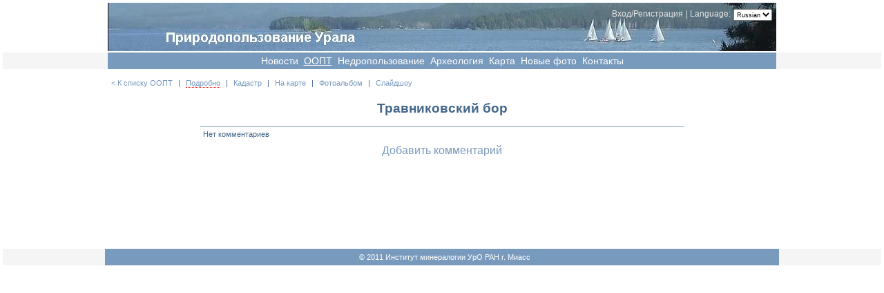

--- FILE ---
content_type: text/html; charset=utf-8
request_url: http://chelnature.ru/oopt/addcomment/13
body_size: 8039
content:

<!DOCTYPE html PUBLIC "-//W3C//DTD XHTML 1.1//EN" "http://www.w3.org/TR/xhtml11/DTD/xhtml11.dtd">
<html xmlns="http://www.w3.org/1999/xhtml" >

<head id="PageHead"><title>
	Природопользование Урала
</title><meta name="description" content="Особо охраняемые территории Челябинской области Институт Минералогии УрО РАН Миасс" /><meta name="keywords" content="Особо охраняемые территории Челябинская область Миасс заповедники национальные парки ООПТ" />
<script type="text/javascript">
  var _gaq = _gaq || [];
  _gaq.push(['_setAccount', 'UA-10860335-7']);
  _gaq.push(['_trackPageview']);
  (function() {
    var ga = document.createElement('script'); ga.type = 'text/javascript'; ga.async = true;
    ga.src = ('https:' == document.location.protocol ? 'https://ssl' : 'http://www') + '.google-analytics.com/ga.js';
    var s = document.getElementsByTagName('script')[0]; s.parentNode.insertBefore(ga, s);
  })();
</script>
<link href="/app_themes/chelnature.ru/css.ashx" type="text/css" rel="stylesheet" /><link href="/app_themes/default/favicon.ico" type="image/x-icon" rel="icon" /><link href="http://chelnature.ru/app_themes/default/favicon.ico" type="image/x-icon" rel="shortcut icon" /></head>

<body>

<form action="/oopt/addcomment/13/default.aspx" method="post" id="imin">
<div class="aspNetHidden">
<input type="hidden" name="__EVENTTARGET" id="__EVENTTARGET" value="" />
<input type="hidden" name="__EVENTARGUMENT" id="__EVENTARGUMENT" value="" />
<input type="hidden" name="__VIEWSTATE" id="__VIEWSTATE" value="sENDCvoEUljMq6sYPyE8q7SwCT8rKZulk4XddUZKiz7RkIfE45sS/GCH+crvDzpLICpzxRJeiof2KK4HSMZ+jMQSCmROhprqpLlpjel+Dd4CIAbBw1jlUmJ9qGFVSGyhQ0MGeTVj5ho2XlTd8W08bh8sH1DO+7qxcZ8svuhgenzsc5cCIrXZBoucN4v6xcKSVKUGd/wt1gDHALenWNOJLNAQuIxMZlM7DkEyiUkxfLE0F1rTr0gVKiSONH3jSU7S0ABqql2C3NVUdx8IGk/2FnBGpi7t2TSBEQo6FhzJyAhRjzHKs+FRl/ysfVaDY/9vbC0HVnNm2cNV9UyEdWYr1PC1RFTDxlb84ydBURD2EXwXe1Hx5o1WdmqDIFkimnz0" />
</div>

<script type="text/javascript">
//<![CDATA[
var theForm = document.forms['imin'];
if (!theForm) {
    theForm = document.imin;
}
function __doPostBack(eventTarget, eventArgument) {
    if (!theForm.onsubmit || (theForm.onsubmit() != false)) {
        theForm.__EVENTTARGET.value = eventTarget;
        theForm.__EVENTARGUMENT.value = eventArgument;
        theForm.submit();
    }
}
//]]>
</script>


<script src="/WebResource.axd?d=OCLac66GSlCjv88Tl011DgCNr9vdccICjkFWdHUC64tsLWOKAtkWXisorJFZheH2uE7z-AeTuuQ0yaSfgQ_vDpJx2EeJCTyGlv_QScb8l9s1&amp;t=637100542300000000" type="text/javascript"></script>


<script src="/ScriptResource.axd?d=fFlQL3ajw_0RlzevvBtbcx-7L1nyfGsDnza8qgyGE8En25XETnCax8iAmclMGjlkfpl_O7IGuZoykgOICYN2RQYEVKElX3P5DnY4Fbym2pqZsu8K2MAVZQVrNQ54JLLUNW6uOYTUt3C2q3cXl5RztR5_Yx1vEMMLnXPt3SlgQzk1&amp;t=ffffffff9a9577e8" type="text/javascript"></script>
<script src="/ScriptResource.axd?d=uUgmjF1wU-DHcUXso0msz0NI7BOkt0bicBysntQG2xpbkGmiUMzeBkFGSWf9945owSB7nHXPBAoFOBcsdX7n1FxjZesAhH8ykCg_xaWJi3zLLjxFxJWK_4hdsbpFC53ObkJGZQEXVdhAcC2AswS0SJ6BRfvBLHh_tMu9FpDBemlrkOby1otorxK9NbdoRfh80&amp;t=ffffffff9a9577e8" type="text/javascript"></script>
<script src="/tools/JavaScript/jquery.js" type="text/javascript"></script>
<script src="/ScriptResource.axd?d=OcUzPvewZWN9j1ff_nSsFY6L8rJCqgUC4P3N56di63SOOdTORCZ5mcI73sMhAmPtaSf6FsEs3WYIPxhLkjNUK-yffiLKXXRGrnpkwDishq28VjFXZYRS2nso4ylFpM7sfEGvDjWbmwqozpyuJ8U4bGeCdodhQOGne05XU0WPiLc1&amp;t=fffffffffef317ad" type="text/javascript"></script>
<script src="/tools/JavaScript/jquery-ui.js" type="text/javascript"></script>
<script src="/tools/JavaScript/md5.js" type="text/javascript"></script>
<script src="/tools/JavaScript/rpc.js" type="text/javascript"></script>
<script src="/ScriptResource.axd?d=POFTarg2YaUcOBaGAyNgFsjHmq1Y8sIu4hXuSeoPHdUAWb9OskqvQJONtaKOPjmE9UCaTFhr96_qFwccWFNffNG-JojxrkAeieLCEZ0l4A1lJnxmUUa2CoVTV43wftJBEbSfe0BPAPEAGr9msK3nnQ2&amp;t=fffffffffef317ad" type="text/javascript"></script>
<script src="/ScriptResource.axd?d=kmEDAlDVsmn4HY7pOVvzxe1QN9BMv1qRDVcNtn5cu1S4558wnwSOlrrRtEdIFk31C0J1r8KyaqfiuY1gVtLbn-zg10p67NhC6fjD6MLGu3bxDq4b_7yvqI7bLIGFQW7qTy7cYTfQyfQbJiWzQ7fcqlaswAE-EhsZ4D2c6X5whgI1&amp;t=fffffffffef317ad" type="text/javascript"></script>
<div class="aspNetHidden">

	<input type="hidden" name="__VIEWSTATEGENERATOR" id="__VIEWSTATEGENERATOR" value="CA0B0334" />
	<input type="hidden" name="__VIEWSTATEENCRYPTED" id="__VIEWSTATEENCRYPTED" value="" />
</div>
    
    
	<script type="text/javascript">
//<![CDATA[
Sys.WebForms.PageRequestManager._initialize('ctl00$AjaxSM', 'imin', [], [], [], 90, 'ctl00');
//]]>
</script>
			
	
	<div id="AjaxLoadingIndicator1" class="AjaxLoadingIndicator"></div>

            
        
        <div class="header">
                    <div class="wraper">                

                        <div class="langpanel">
                            | <span>Language:</span><select name="ctl00$MASTER_topcolon$LanguageSelector" id="MASTER_topcolon_LanguageSelector" onchange="javascript:setTimeout(function(){document.cookie = &#39;LANGUAGE_ID=&#39;+MASTER_topcolon_LanguageSelector.value; window.location.href=(window.location.href);}, 0)">
	<option selected="selected" value="ru">Russian</option>
	<option value="en">English</option>
</select>
                        </div>

            <div class="login_container" id="MASTER_topcolon_SvcLogin1"><a class="login-click" href="/r/login">Вход/Регистрация</a></div>
                    </div>

        </div>
        
        <div class="menu-line">
            <div class="menu">
                <a href="/" class="TemplateMenyitem_horisontal">Новости</a><a href="/oopt" class="TemplateMenyitem_horisontal_selected">OOПT</a><a href="/Nedra" class="TemplateMenyitem_horisontal">Недропользование</a><a href="/archeo" class="TemplateMenyitem_horisontal">Археология</a><a href="/MapOOPT" class="TemplateMenyitem_horisontal">Карта</a><a href="/Lastphoto" class="TemplateMenyitem_horisontal">Новые фото</a><a href="/Viewcomments" class="TemplateMenyitem_horisontal">Контакты</a>
            </div>
        </div>
        
           
    <div class="wraper">        
        <div class="sites_chelnature_ru_oopt_ascx" id="cph_center_ctl00"><div id="cph_center_ctl00_ctl00" class="OoptNavToolbar"><a href="/oopt">&lt; К списку ООПТ</a> | <a href="/oopt/view/13" class="selected">Подробно</a> | <a href="/oopt/kadastr/13">Кадастр</a> | <a href="/oopt/map/13">На карте</a> | <a href="/oopt/gallery/13">Фотоальбом</a> | <a href="/oopt/slide/13/pr/true">Слайдшоу</a></div><h2>Травниковский бор</h2><div id="cph_center_ctl00_ctl01" class="CommentEditor"><div class="count">Нет комментариев</div><a href="javascript:;" id="cph_center_ctl00_ctl01_AddComment" class="addItem">Добавить комментарий</a></div></div>        
    </div>
    
    
        <div class="bottom-line">
            <div class="bottom">
                <span>&copy; 2011 Институт минералогии УрО РАН г. Миасс</span> 
            </div>
        </div>    
    
  
        



<script type="text/javascript">
//<![CDATA[
Sys.Application.add_init(function() {
    $create(IWCtrls.AjaxLoadingIndicator, null, null, null, $get("AjaxLoadingIndicator1"));
});
Sys.Application.add_init(function() {
    $create(IWCtrls.SvcLogin, {"AllowRegistration":true}, null, null, $get("MASTER_topcolon_SvcLogin1"));
});
Sys.Application.add_init(function() {
    $create(IWCtrls.CommentEditor, {"IsUserLoggedIn":false,"Record":13,"Table":"MONUMENTS_ADD","Tiket":"d4c694f35af94338b9a0aa6c4992818d"}, null, null, $get("cph_center_ctl00_ctl01"));
});
//]]>
</script>
</form>

</body>

</html>

--- FILE ---
content_type: text/javascript
request_url: http://chelnature.ru/ScriptResource.axd?d=POFTarg2YaUcOBaGAyNgFsjHmq1Y8sIu4hXuSeoPHdUAWb9OskqvQJONtaKOPjmE9UCaTFhr96_qFwccWFNffNG-JojxrkAeieLCEZ0l4A1lJnxmUUa2CoVTV43wftJBEbSfe0BPAPEAGr9msK3nnQ2&t=fffffffffef317ad
body_size: 1887
content:
var _AllowRegistration = false;


function login_reload(timeout) {
	var pos = window.location.href.indexOf('#');
	var location = pos > -1 ? window.location.href.substring(0, pos) : window.location.href;
	
	if (window.location.pathname.indexOf('/r/') == 0) {
		window.setTimeout(function () { window.location.pathname = '/'; }, timeout);
		return;
	}

	window.setTimeout(function () { window.location.href = (location); }, timeout);
}

function login()
{
	if ($('#x-login').length < 1)
	{
		var h =  '<div id="x-login" title="{0}" style="display:none;">'
					+'<p class="caption">{1}</p>'
					+ '<table>'
						+ '<tr>'
							+ '<td class="label">{2}</td>'
							+ '<td class="field"><input id="username" name="username" type="text" tabindex="1"  /></td>'
						+ '</tr>'
						+ '<tr>'
							+ '<td class="label">{3}</td>'
							+ '<td class="field"><input id="userpw" type="password" tabindex="2" /></td>'
						+ '</tr>'
					+ '</table>';
		if (_AllowRegistration) {
			h += '<p><a href="/r/reg1">{4}</a> | <a href="/r/restore">{5}</a></p>';
		} else {
			h += '<p><a href="/r/restore">{5}</a></p>';
		}

		h += '</div>';

		$('body').prepend(String.format(h,
			SvcLoginRes.login_title, 
			SvcLoginRes.login_message,
			SvcLoginRes.login_username,
			SvcLoginRes.login_password,
			SvcLoginRes.register,
			SvcLoginRes.login_forgot));
	}	

	$('object[type="application/x-shockwave-flash"]').attr("lgnrestore", "true").hide();
	$('object[classid="clsid:D27CDB6E-AE6D-11cf-96B8-444553540000"]').attr("lgnrestore", "true").hide();
	$('#x-login').dialog({ resizable: false, bgiframe: false, width: 320, modal: true, hide: 'drop',
		close: function ()
		{
			$('[lgnrestore="true"]').show().attr("lgnrestore", "false");
		},
		buttons:
		[
			{
				text: SvcLoginRes.login_enter,
				id: 'btn_login_enter',
				click: function ()
				{
					if (($(this).find('#username').val() == '') | ($(this).find('#userpw').val() == ''))
					{
						return;
					}
					$(this).find('#btn_login_enter').attr('disabled', 'disabled');
					var service = new rpc.ServiceProxy("/services/login.ashx", { protocol: 'XML-RPC', asynchronous: false });
					var message = service.GetAuthTiket() + $(this).find('#userpw').val();
					var passcode = MD5(message);
					var result = service.DigestLogin($(this).find('#username').val(), passcode);
					switch (result)
					{
						case 1: $(this).find('.caption').css('color', 'red').text(SvcLoginRes.errmsg_digestauth); $(this).find('#btn_login_enter').removeAttr('disabled'); break;
						case 2: $(this).find('.caption').css('color', 'red').text(SvcLoginRes.errmsg_wrong_username); $(this).find('#btn_login_enter').removeAttr('disabled'); break;
						case 3: $(this).find('.caption').css('color', 'red').text(SvcLoginRes.errmsg_wrong_password); $(this).find('#btn_login_enter').removeAttr('disabled'); break;
						case 200:							
							$('#x-login').dialog('close');
							login_reload(800);
							break;
					}
				}
			},
			{
				text: SvcLoginRes.login_cancel,
				id: 'btn_login_cancel',
				click: function () { $(this).dialog('close'); }
			}
		],

		open: function ()
		{
			var $user = $(this).find('#username');
			var $passwd = $(this).find('#userpw');
			var dialog = this;

			$user.keydown(function (event) { if (event.keyCode == 13) { $passwd.focus(); } });
			$passwd.keydown(function (event)
			{
				if (event.keyCode == 13)
				{					
					$(dialog).parent().find('#btn_login_enter').click();
				}
			});
			$user.focus();
		}
	});
}

function logout()
{
	var service = new rpc.ServiceProxy("/services/login.ashx", { protocol: 'XML-RPC', asynchronous: false });
	var target = service.Logout();
	window.location.href = (target);
}

Type.registerNamespace('IWCtrls');
IWCtrls.SvcLogin = function (element) {
	IWCtrls.SvcLogin.initializeBase(this, [element]);
	this.AllowRegistration = false;
}

IWCtrls.SvcLogin.prototype = {

	initialize: function () {
		IWCtrls.SvcLogin.callBaseMethod(this, 'initialize');
		_AllowRegistration = this.AllowRegistration;
		$('.login-click').attr("href", "javascript:login()");
		$('.info_logout').attr("href", "javascript:logout()");
	},

	dispose: function () {
		$clearHandlers(this.get_element());
		IWCtrls.SvcLogin.callBaseMethod(this, 'dispose');
	}
}

IWCtrls.SvcLogin.registerClass('IWCtrls.SvcLogin', Sys.UI.Control);
SvcLoginRes={"register":"Регистрация","login_password":"Пароль","login_message":"Для входа введите имя и пароль","curuser":"Текущий пользователь","errmsg_digestauth":"Digest-auth error, обратитесь к администратору","login_title":"Представиться системе","login_enter":"Войти","login":"Вход","errmsg_wrong_username":"Неверно указано имя.","logout":"Выйти","mypage":"Моя страница","errmsg_wrong_password":"Неверно указан пароль.","login_username":"Имя","login_cancel":"Отмена","login_forgot":"Забыли пароль?"};

--- FILE ---
content_type: text/javascript
request_url: http://chelnature.ru/ScriptResource.axd?d=kmEDAlDVsmn4HY7pOVvzxe1QN9BMv1qRDVcNtn5cu1S4558wnwSOlrrRtEdIFk31C0J1r8KyaqfiuY1gVtLbn-zg10p67NhC6fjD6MLGu3bxDq4b_7yvqI7bLIGFQW7qTy7cYTfQyfQbJiWzQ7fcqlaswAE-EhsZ4D2c6X5whgI1&t=fffffffffef317ad
body_size: 3261
content:
function Captcha(ticket, resources) {
	this.res = resources;
	this.dom = null;
	this.ticket = ticket;	
	this.init();	
}

Captcha.prototype.CAPTCHA_IMG_URL = "/tools/captcha.ashx?tiket=";

Captcha.prototype.init = function () {
	this.dom = document.createElement("div");
	this.dom.setAttribute("class", "captchaimage");

	this.image = document.createElement("img");
	this.image.setAttribute("width", "120");
	this.image.setAttribute("height", "50");
	this.image.setAttribute("src", this.CAPTCHA_IMG_URL + this.ticket);
	this.image.setAttribute("alt", ""); // TODO: an alt from res-file
	this.dom.appendChild(this.image);

	var subtext = document.createElement("span");
	subtext.appendChild(document.createTextNode(this.res.symbolcnt));
	this.dom.appendChild(subtext);

	this.dom.appendChild(document.createTextNode(' '));
	
	var self = this;
	this.replacer = document.createElement("a");
	this.replacer.setAttribute("href", "javascript:;");
	this.replacer.setAttribute("title", this.res.changeimg);
	this.replacer.appendChild(document.createTextNode(this.res.change));
	this.replacer.onclick = function () { self.onReplacerClick.call(self) };
	this.dom.appendChild(this.replacer);
};

Captcha.prototype.random = function (m, n) {
	m = parseInt(m);
	n = parseInt(n);
	return Math.floor(Math.random() * (n - m + 1)) + m;
};

Captcha.prototype.onReplacerClick = function () {
	this.ticket += this.random(0, 9).toString();
	this.image.setAttribute("src", this.CAPTCHA_IMG_URL + this.ticket);	
};

Captcha.prototype.getCurrentTicket = function () {
	return this.ticket;
};

// opts.fieldName; opts.fieldType; opts.maxLength; opts.required; opts.tabIndex
function CommentEditorField(targetDom, opts) {
	this.opts = opts;
	this.dom = null;
	this.init();
	targetDom.appendChild(this.dom);
}

CommentEditorField.prototype.init = function () {

	this.dom = document.createElement("label");

	var spanName = document.createElement("span");
	spanName.setAttribute("class", "name");
	spanName.appendChild(document.createTextNode(this.opts.fieldName));
	this.dom.appendChild(spanName);

	var spanRequired = document.createElement("span");
	spanRequired.setAttribute("class", "required");
	if (!this.opts.required) {
		spanRequired.setAttribute("style", "visibility: hidden;");		
	}	
	spanRequired.appendChild(document.createTextNode("*"));
	spanName.appendChild(spanRequired);

	if (this.opts.fieldType === "textarea") {
		this.input = document.createElement("textarea");
	} else {
		this.input = document.createElement("input");
		this.input.setAttribute("type", this.opts.fieldType);
	}
	if (this.opts.maxLength) {
		this.input.setAttribute("maxlength", this.opts.maxLength);
	}
	if (this.opts.required) {
		this.input.setAttribute("required", "required");
	}
	this.input.setAttribute("tabindex", this.opts.tabIndex);
	this.dom.appendChild(this.input);
};

CommentEditorField.prototype.appendChild = function (child) {
	this.dom.appendChild(child);
};

CommentEditorField.prototype.getValue = function () {
	return escape(this.input.value);
};

CommentEditorField.prototype.focus = function () {
	this.input.focus();
};

function CommentEditor(targetDom, isGuest, captchaTicket, resources, submitCallback) {
	this.res = resources;
	this.isGuest = isGuest;
	this.ticket = captchaTicket;	
	this.submitCallback = submitCallback;
	this.dom = null;
	this.init();
	targetDom.appendChild(this.dom);
	this.show();
}

CommentEditor.prototype.init = function () {
	this.dom = document.createElement("fieldset");

	var icon = document.createElement("span");
	icon.appendChild(document.createTextNode("[+]"));
	icon.setAttribute("class", "addlabel");

	var legend = document.createElement("legend");
	legend.appendChild(icon);
	legend.appendChild(document.createTextNode(this.res.makecomment));
	this.dom.appendChild(legend);

	this.message = document.createElement("div");
	this.message.setAttribute("class", "message");
	this.dom.appendChild(this.message);

	if (this.isGuest) {
		this.fieldName = new CommentEditorField(this.dom, {
			fieldName: this.res.yourname,
			fieldType: "text",
			maxLength: 50,
			required: true,
			tabIndex: 1
		});
		this.fieldEmail = new CommentEditorField(this.dom, {
			fieldName: this.res.youremail,
			fieldType: "email",
			maxLength: 50,
			required: false,
			tabIndex: 2
		});
		this.fieldCaptcha = new CommentEditorField(this.dom, {
			fieldName: this.res.capcha,
			fieldType: "text",
			maxLength: 128,
			required: true,
			tabIndex: 3
		});
		this.captcha = new Captcha(this.ticket, this.res);
		this.fieldCaptcha.appendChild(this.captcha.dom);
	}
	this.fieldText = new CommentEditorField(this.dom, {
		fieldName: this.res.comment,
		fieldType: "textarea",
		required: true,
		tabIndex: this.isGuest ? 3 : 1
	});

	var buttons = document.createElement("div");
	buttons.setAttribute("class", "buttons");
	this.dom.appendChild(buttons);

	var wikiLink = document.createElement("a");
	wikiLink.setAttribute("href", this.res.wiki_href);
	wikiLink.appendChild(document.createTextNode(this.res.wiki_syntax));	
	buttons.appendChild(wikiLink);

	var self = this;

	var reset = document.createElement("button");
	reset.setAttribute("type", "reset");
	reset.setAttribute("tabIndex", this.isGuest ? 4 : 2);
	reset.appendChild(document.createTextNode(this.res.cancel));
	reset.onclick = function () { self.hide.apply(self) };
	buttons.appendChild(reset);

	var submit = document.createElement("button");
	submit.setAttribute("type", "button");
	submit.setAttribute("tabIndex", this.isGuest ? 5 : 3);
	submit.appendChild(document.createTextNode(this.res.makecomment));
	submit.onclick = function () { self.onSubmitClick.apply(self) };
	buttons.appendChild(submit);
};

CommentEditor.prototype.onSubmitClick = function () {
	if (this.isGuest) {
    this.submitCallback(
			this.fieldText.getValue(),
			this.fieldName.getValue(),
			this.fieldEmail.getValue(),
			this.fieldCaptcha.getValue(),
			this.captcha.getCurrentTicket()
		);
	}	else {
		this.submitCallback(this.fieldText.getValue());
	}
	return false;
};

CommentEditor.prototype.isVisible = function () {
	return this.dom.style.display !== "none";
};

CommentEditor.prototype.hide = function () {
	this.dom.setAttribute("style", "display:none;");
};

CommentEditor.prototype.show = function () {
	this.dom.setAttribute("style", "");
	(this.fieldName || this.fieldText).focus();
};

CommentEditor.prototype.showError = function(message) {
	this.message.innerHTML = '';
	this.message.appendChild(document.createTextNode(message));
};

Type.registerNamespace('IWCtrls');

IWCtrls.CommentEditor = function (element) {
	IWCtrls.CommentEditor.initializeBase(this, [element]);
	this.IsUserLoggedIn = false;
	this.Table = null;
	this.Record = null;
	this.Tiket = null;	
}

IWCtrls.CommentEditor.prototype = {

	service: null,

	initialize: function () {
		IWCtrls.CommentEditor.callBaseMethod(this, 'initialize');

		var instance = this;
		instance.dom = instance.get_element();
		var eid = instance.dom.id;

		if (this.IsUserLoggedIn) {
			$('.commentItem a.delete').click(
				function () {
					var cmmid = parseInt($(this).attr('id'));
					result = instance.getService().DeleteComment(instance.Table, instance.Record, cmmid);
					switch (result) {
						case 200: $('#' + eid + '>div>a[name="comment' + cmmid + '"]').parent().remove(); break;
						case 403: alert('access forbidden'); break;
						case 500: alert('internal server error'); break;
						default: break;
					}
				}
			);
		}

		$('#' + eid + '_AddComment').click(function () {
			if (instance.form) {
				instance.form[instance.form.isVisible() ? "hide" : "show"]();
			} else {
				instance.form = new CommentEditor(
					instance.dom, 
					!instance.IsUserLoggedIn, 
					instance.Tiket, 
					CommentEditorRes,
					function() {
						instance.onFormSubmit.apply(instance, arguments);
					});
			}			
		});

	},

	onFormSubmit: function(text, name, email, captcha, ticket) {
		var result = 0;		
		if (text == null || text === '') { 
			this.form.showError(CommentEditorRes.msg_nocomment);
			return; 
		}
		if (this.IsUserLoggedIn) {
			result = this.getService().AddComment(this.Table, this.Record, text);
		}	else {			
			if (name == null || name == '') { 
				this.form.showError(CommentEditorRes.msg_noname);				
				return; 
			}
			//if (email == null || email == '') { 
			//	this.form.showError(CommentEditorRes.msg_noemail); 
			//	return; 
			//}
			if (captcha == null || captcha == '') { 
				this.form.showError(CommentEditorRes.msg_nocaptcha); 
				return; 
			}
			result = this.getService().AddCommentGuest(this.Table, this.Record, text, name, email, ticket, captcha);
		}
		switch (result) {
			case 403: this.form.showError(CommentEditorRes.msg_wrongcaptcha); break;
			case 500: this.form.showError(CommentEditorRes.msg_servererror); break;
			default:
				this.form.hide();
				this.RefreshPage();
				break;
		}
	},
	
	RefreshPage: function () {
		var eid = this.get_element().id;
		$('#' + eid + '>a').before('<div class="commentAdded">' + CommentEditorRes.msg_added + '</div>');
		var pos = window.location.href.indexOf('#');
		var location = (pos > -1 ? window.location.href.substring(0, pos) : window.location.href);
		window.setTimeout(function () { window.location.href = (location); }, 800);
	},

	getService: function () {
		if (this.service == null) {
			try {
				this.service = new rpc.ServiceProxy("/services/comments.ashx", { protocol: 'XML-RPC', asynchronous: false });
			}
			catch (ecp) {
				alert('service unavailable');
				return null;
			}
		}
		return this.service;
	},
	
	dispose: function () {
		$clearHandlers(this.get_element());
		IWCtrls.CommentEditor.callBaseMethod(this, 'dispose');
	}
}

IWCtrls.CommentEditor.registerClass('IWCtrls.CommentEditor', Sys.UI.Control);
CommentEditorRes={"youremail":"Ваш email","comments":"Комментарии ({0})","deletecomment":"Удалить комментарий","msg_noname":"Вы не ввели имя","wiki_syntax":"Иcпользуйте разметку wiki(creole)","msg_noemail":"Вы не ввели адрес почты","msg_wrongcaptcha":"Введенный код не совпадает с кодом на картинке","yourname":"Ваше имя","nocomments":"Нет комментариев","wiki_href":"http://ru.wikipedia.org/wiki/Creole_(%D1%8F%D0%B7%D1%8B%D0%BA_%D1%80%D0%B0%D0%B7%D0%BC%D0%B5%D1%82%D0%BA%D0%B8)","comment":"Комментарий","symbolcnt":"5 знаков","changeimg":"Поменять картинку","msg_servererror":"Произршла ошибка на сервере, попробуйте позже","msg_nocaptcha":"Вы не ввели код с картинки","makecomment":"Добавить комментарий","msg_nocomment":"Введите текст комментария","asguest":"(как гость)","msg_added":"Ваш комментарий добавлен. Сейчас страница обновится.","cancel":"Отменить","capcha":"Введите код","change":"поменять"};